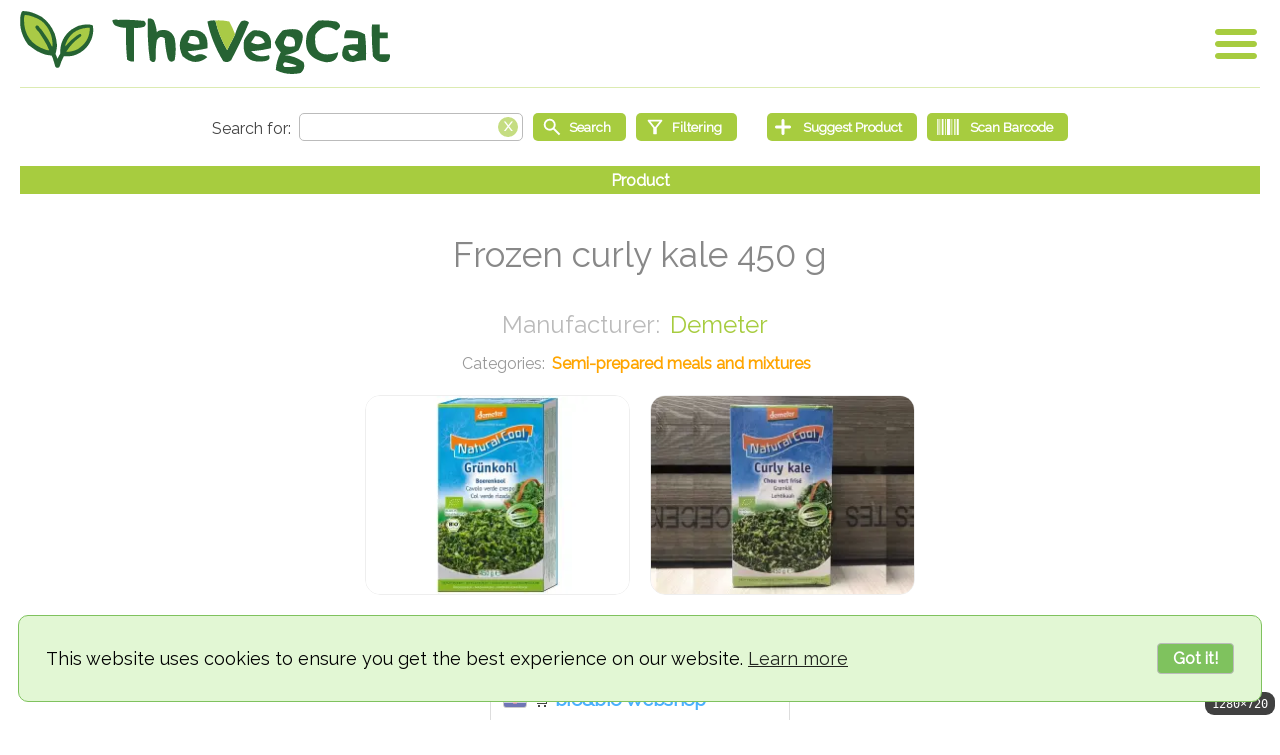

--- FILE ---
content_type: text/html;charset=UTF-8
request_url: https://thevegcat.com/en-us/articles/demeter/frozen-curly-kale-450-g
body_size: 9271
content:
<!DOCTYPE HTML><html lang="en"><head><meta http-equiv="Content-Type" content="text/html; charset=UTF-8"/><title>Frozen curly kale 450 g | The Vegan Catalog</title><meta name="viewport" content="width=device-width,initial-scale=1.0"/><meta name="_csrf_header" id="_csrf_header" content="X-XSRF-TOKEN"/><meta name="_csrf" id="_csrf" content="4WVwCMNsZPBwFZ64SZ36P2MPsUIP0XLTJ79IKGSzB93aGXDwhFAVafRcAcNdLajdeLDOCVs8nCNutUX-RYp7GlyGYr_uKUnE"/><meta name="description" content="Frozen curly kale 450 g"/><meta name="keywords" content="vegan, article"/><meta name="author" content="Hrvoje Lončar"/><meta property="og:site_name" content="The Vegan Catalog"/><meta property="og:type" content="website"/><meta property="og:title" content="Frozen curly kale 450 g | The Vegan Catalog"/><meta property="og:description" content="Frozen curly kale 450 g"/><meta property="og:image" content="https://thevegcat.com/img/18f9b939-e2e2-4f18-b46b-b0f9e080935c/large"/><meta property="og:url" content="https://thevegcat.com/en-us/articles/demeter/frozen-curly-kale-450-g"/><meta property="og:locale" content="en_US"/><meta property="og:locale:alternate" content="hr_HR"/><meta property="og:locale:alternate" content="sr_RS"/><link rel="canonical" href="https://thevegcat.com/en-us/articles/demeter/frozen-curly-kale-450-g"/><link rel="alternate" href="https://thevegcat.com/hr-hr/articles/demeter/smrznuti-kovrcavi-kelj-450-g" hreflang="hr-HR"/><link rel="alternate" href="https://thevegcat.com/sr-rs/articles/demeter/smrznuti-kovrcavi-kelj-450-g" hreflang="sr-RS"/><link rel="alternate" href="https://thevegcat.com/en-us/articles/demeter/frozen-curly-kale-450-g" hreflang="x-default"/><script type="application/ld+json">
/*<![CDATA[*/
{"name":"Frozen curly kale 450 g","image":"https://thevegcat.com/img/18f9b939-e2e2-4f18-b46b-b0f9e080935c/large","brand":{"name":"Demeter","@type":"Brand"},"offers":[{"priceCurrency":"EUR","price":"3.49","availability":"https://schema.org/InStock","seller":{"name":"bio&bio Webshop","@type":"Organization"},"@type":"Offer"}],"@context":"https://schema.org/","@type":"Product"}
/*]]>*/
</script><link rel="apple-touch-icon" sizes="57x57" href="/apple-icon-57x57.png"/><link rel="apple-touch-icon" sizes="60x60" href="/apple-icon-60x60.png"/><link rel="apple-touch-icon" sizes="72x72" href="/apple-icon-72x72.png"/><link rel="apple-touch-icon" sizes="76x76" href="/apple-icon-76x76.png"/><link rel="apple-touch-icon" sizes="114x114" href="/apple-icon-114x114.png"/><link rel="apple-touch-icon" sizes="120x120" href="/apple-icon-120x120.png"/><link rel="apple-touch-icon" sizes="144x144" href="/apple-icon-144x144.png"/><link rel="apple-touch-icon" sizes="152x152" href="/apple-icon-152x152.png"/><link rel="apple-touch-icon" sizes="180x180" href="/apple-icon-180x180.png"/><link rel="icon" type="image/png" sizes="192x192" href="/android-icon-192x192.png"/><link rel="icon" type="image/png" sizes="32x32" href="/favicon-32x32.png"/><link rel="icon" type="image/png" sizes="96x96" href="/favicon-96x96.png"/><link rel="icon" type="image/png" sizes="16x16" href="/favicon-16x16.png"/><link rel="manifest" href="/manifest.json"/><meta name="msapplication-TileColor" content="#ffffff"/><meta name="msapplication-TileImage" content="/ms-icon-144x144.png"/><meta name="theme-color" content="#ffffff"/><style>
.NoSelect {
-webkit-touch-callout:none; /* iOS Safari */
-webkit-user-select:none; /* Safari */
-khtml-user-select:none; /* Konqueror HTML */
-moz-user-select:none; /* Old versions of Firefox */
-ms-user-select:none; /* Internet Explorer/Edge */
user-select:none; /* Non-prefixed version, currently supported by Chrome, Edge, Opera and Firefox */
}
.TextRight { text-align:right; }
.Header { position:relative; border-bottom:1px solid rgba(167,204,63,0.4); padding-bottom:12px; }
.Footer { margin-top:50px; padding:15px 5px; font-size:small; line-height:150%; font-weight:bold; border-top:1px solid rgba(167,204,63,0.4); }
.Footer ul                  { list-style:none; margin:0; padding:0; }
.Footer ul li               { display:inline-block; margin:0; }
.Footer ul.Badges           { margin:30px 0; }
.Footer ul.Badges li        { padding:0 15px; }
.Footer ul.Badges li img    { height:48px; }
.Footer ul.Links li         { padding:0px 10px; color:#a7cc3f; white-space:nowrap; line-height:225%; }
.Footer ul.Links li a       { text-decoration:none; color:#a7cc3f; }
.Footer ul.Links li a:hover { text-decoration:underline; color:#266333; }
@media screen and (max-width:719px) {
.MobileMenuIcon.Open { margin-top:-3px; }
}
@media screen and (max-width:519px) {
.MobileMenuIcon { width:32px; height:32px; }
.MobileMenuIcon.Open  { margin-top:7px;  margin-right:10px; }
.MobileMenuIcon.Close { margin-top:10px; margin-right:10px; }
}
</style><style>
.LangName.US::before { content:"English"; }
.LangName.HR::before { content:"hrvatski"; }
.LangName.RS::before { content:"\441\440\43F\441\43A\438"; }
</style><style>
.Intro > form > ul.HomeSearch > li > .SuggestAProduct::after { content:"Suggest Product"; }
.Intro > form > ul.HomeSearch > li > .ScanABarcode::after    { content:"Scan Barcode"; }
.SearchForm .Filtering::after    { content:"Filtering"; }
.SearchForm .ScanABarcode::after { content:"Scan Barcode"; }
ul.PriceDetails li.Map::before              { content:"Map:"; }
ul.PriceDetails li.Buy::before              { content:"Buy:"; }
ul.PriceDetails span.From::before           { content:"Valid from:"; }
ul.PriceDetails span.To::before             { content:"Valid until:"; }
p.RelatedAProducts::before                  { content:"Related products"; }
p.Barcode::before                           { content:"Barcode:"; }
li.AddedBy::before                          { content:"Added by:"; }
li.DateCreated::before                      { content:"Date created:"; }
li.LastUpdate::before                       { content:"Last update:"; }
.ProductUrl::before                         { content:"Product URL"; }
.SearchText::before                         { content:"Search for:"; }
.ButtonSubmit::before                       { content:"Search"; }
.AdvancedSearch::before                     { content:"Advanced"; }
.ShowPrices::before                         { content:"Show prices"; }
.HidePrices::before                         { content:"Hide prices"; }
.ResetSearch::before                        { content:"Reset"; }
.Change::before                             { content:"Change"; }
.ChangeLanguage::before                     { content:"Change language"; }
.ChangeCurrency::before                     { content:"Change currency"; }
.ChangeTimezone::before                     { content:"Change timezone"; }
.ButtonGoHome::before                       { content:"Home"; }
.ButtonAddArticle::before                   { content:"Suggest Product"; }
.PageTitle.Home::before                     { content:"Home"; }
.PageTitle.Add::before                      { content:"Suggest Product"; }
.PageTitle.SearchResult::before             { content:"Search result"; }
.PageTitle.Article::before                  { content:"Product"; }
.PageTitle.BlogPost::before                 { content:"Blog Post"; }
.PageTitle.BlogPostCategory::before         { content:"Blog Post Category"; }
.PageTitle.BlogPosts::before                { content:"Blog Posts"; }
.PageTitle.Category::before                 { content:"Category"; }
.PageTitle.City::before                     { content:"City"; }
.PageTitle.Tag::before                      { content:"Tag"; }
.PageTitle.User::before                     { content:"User"; }
.PageTitle.Manufacturer::before             { content:"Manufacturer"; }
.PageTitle.Provider::before                 { content:"Provider"; }
.PageTitle.Contributors::before             { content:"Contributors"; }
span.AboutApp::before                       { content:"About app"; }
span.AboutUs::before                        { content:"About us"; }
span.CookiePolicy::before                   { content:"Cookie policy"; }
span.Credits::before                        { content:"Credits"; }
span.Contributors::before                   { content:"Contributors"; }
span.PayPal::before                         { content:"Buy us a coffee via"; }
span.PayPal .Pay::before                    { content:"Pay"; }
span.PayPal .Pal::before                    { content:"Pal"; }
span.PrivacyPolicy::before                  { content:"Privacy policy"; }
span.ShowAll::before                        { content:"Show all"; }
span.TermsAndConditions::before             { content:"Terms and conditions"; }
.Discontinued::before                       { content:"This product is discontinued"; }
.DisplayCurrency::before                    { content:"Display currency:"; }
.DisplayCurrency::after                     { content:"Original currency"; }
.DisplayLanguage::before                    { content:"Language:"; }
.YourTimezone::before                       { content:"Your timezone:"; }
.YourTimezone::after                        { content:"UTC"; }
.Ingredients::before                        { content:"Ingredients"; }
.AdditionalInfo::before                     { content:"Additional info"; }
.AdminInfo .User::before                    { content:"User:"; }
.AdminInfo .User::after                     { content:""; }
h2.Manufacturer::before                     { content:"Manufacturer:"; }
.Page ul.Categories::before                 { content:"Categories:"; }
.LoadingArticles::before                    { content:"Loading products..."; }
.NoMoreArticlesToShow::before               { content:"No more products to show"; }
.Sticker.TemporarilyUnavailable::before     { content:"Temporarily unavailable"; }
.Sticker.PermanentlyUnavailable::before     { content:"Permanently unavailable"; }
.Warning.TemporarilyUnavailable::before     { content:"The product temporarily unavailable"; }
.Warning.PermanentlyUnavailable::before     { content:"The product permanently unavailable"; }
.Warning.NotVegan::before                   { content:"The product is not Vegan"; }
div.ShowMore label::after                   { content:"Show more"; }
div.ShowMore input:checked + label::after   { content:"Show less"; }
</style><link rel="stylesheet" href="/app/css/TheVegCat.css?v=4.7.5"/><script defer src="/app/js/TheVegCat.class.js?v=4.7.5"></script><script defer src="/lib/fslightbox/3.4.0/fslightbox.js"></script><script>
		/*<![CDATA[*/

			(() => {
			    const initApp = () => {

			    	window.TheVegCatApp = new TheVegCat({
		        		languagesAPI   : "/api/public/languages",
		        		currenciesAPI  : "/api/public/currencies",
		        		timezonesAPI   : "/api/public/timezones",
		        		categoriesAPI  : "/api/public/categories",
		        		correctionsAPI : "/api/public/suggestedcorrections"
			        });

			    	const showAll =
			        	new TheVegCat.ShowAll({
							"buttonWrapperCssClass"     : ".ShowAll",
							"buttonDomID"               : "ShowAll",
							"searchInputElementDomID"   : "q",
							"paginationCssClass"        : ".Pagination",
							"loadingPleaseWaitCssClass" : ".Loading",
							"noMoreToShowCssClass"      : ".NoMoreToShow",
							"parent"                    : window.TheVegCatApp
						});
			    	showAll.activate();

			        TheVegCatApp.documentReadyCallback();
			    };

			    document.addEventListener( "DOMContentLoaded", initApp, { once: true } );
			})();

		/*]]>*/
		</script><script>
/*<![CDATA[*/
const PageInfo = {
csrf                : { "headerName" : "X-XSRF-TOKEN", "parameterName" : "_csrf", "token" : "4WVwCMNsZPBwFZ64SZ36P2MPsUIP0XLTJ79IKGSzB93aGXDwhFAVafRcAcNdLajdeLDOCVs8nCNutUX-RYp7GlyGYr_uKUnE" },
defaultLocale       : "en-US",
locale              : "en-US",
pageName            : "article",
showAll             : false,
currentPage         : 0,
article             : 71398,
tag                 : 0,
user                : 0,
category            : 0,
manufacturer        : "",
provider            : 0,
blogPost            : 0,
blogPostCategory    : 0,
city                : 0,
country             : 0
			};
/*]]>*/
</script><meta name="google-site-verification" content="jH32CDWUecv6xeCScGehNeAgi3GJb6Zwcamm5DVkRwI"/><script>
var _paq = window._paq = window._paq || [];
_paq.push(['trackPageView']);
_paq.push(['enableLinkTracking']);
(function() {
var u="//matomo.thevegcat.com/";
_paq.push(['setTrackerUrl', u+'matomo.php']);
_paq.push(['setSiteId', '1']);
var d=document, g=d.createElement('script'), s=d.getElementsByTagName('script')[0];
g.async=true; g.src=u+'matomo.js'; s.parentNode.insertBefore(g,s);
})();
</script><script defer src="/lib/cookieconsent/cookieconsent.min.js"></script><script>window.addEventListener("load",function(){window.wpcb.init({"border":"thin","colors":{"popup":{"background":"#e2f7d4","text":"#000000","border":"#7fc25e"},"button":{"background":"#7fc25e","text":"#ffffff"}},"content":{"href":"https://thevegcat.com/cookies","link":"Learn more","button":"Got it!"},"position":"bottom","corners":"large","fontsize":"large","padding":"large"})});</script></head><body><noscript><img referrerpolicy="no-referrer-when-downgrade" src="https://matomo.thevegcat.com/matomo.php?idsite=1&amp;rec=1" style="border:0;visibility:hidden;display:none;" alt=""/></noscript><div class="Header"><a href="/" id="Logo" class="Logo" aria-label="Go Home" title="v4.7.5"></a><div class="MobileMenuWrapper NoSelect"><div id="MenuOpen" class="MobileMenuIcon Open"><a id="MenuOpenButton" href="#"></a></div><div id="MobileMenu" class="MobileMenu Hide"><ul class="Navigation"><li class="SelectLanguage"><div class="DisplayLanguage"/><button onclick="TheVegCat.setLang( this );" data-lang="en-US" class="Selected"><span class="Flag US"></span><span class="LangName US"></span></button><button onclick="TheVegCat.setLang( this );" data-lang="hr-HR"><span class="Flag HR"></span><span class="LangName HR"></span></button><button onclick="TheVegCat.setLang( this );" data-lang="sr-RS"><span class="Flag RS"></span><span class="LangName RS"></span></button></li><li><span class="MobileMenuSelectorValue DisplayCurrency"></span><label for="Currency" class="Hide">Currency</label><select id="Currency" name="Currency" class="Hide"></select><input type="hidden" id="DisplayCurrencyCode" value=""/><div id="ChangeCurrency"><a href="#" class="AButton"><span class="ChangeCurrency"></span></a></div><li><span class="MobileMenuSelectorValue YourTimezone"></span><label for="Timezone" class="Hide">Timezone</label><select id="Timezone" name="Timezone" class="Hide"></select><input type="hidden" id="SelectedTimezoneId" value="UTC"/><div id="ChangeTimezone"><a href="#" class="AButton"><span class="ChangeTimezone"></span></a></div><li><a id="LoginButton" href="/login" class="AButton Large Login">Login</a></li></ul><div id="MenuClose" class="MobileMenuIcon Close Hide"><a href="#"></a></div><ul class="Links"><li><a target="_blank" href="https://paypal.me/thevegcat?country.x=HR&locale.x=hr_HR" title="Buy us a coffee via"><span class="PayPal"><span class="Pay"></span><span class="Pal"></span></span></a></li></ul></div></div><div class="Clear"></div></div><div class="Page"><div class="Search NoSelect"><form method="get" id="searchForm" action="/" autocomplete="off"><input type="hidden" id="p" tabindex="-1" name="p" value=""/><input type="hidden" name="s" value="1" tabindex="-1"/><ul class="SearchForm"><li><span class="SearchText"><label for="q" autocomplete="false" class="Hide">Search text</label><input type="text" id="q" aria-label="Search text" name="q" value=""/><a href="#" id="ClearSearchBox" aria-label="Clear search box"></a></span></li><li class="Optional Hide"><label for="c" class="Hide">Search category</label><select id="c" name="c"><option value="0">--- all categories ---</option><option value="179" class="Parent">Food and beverage</option><option value="206" class="Child">   Sweets, snacks</option><option value="201" class="Child">   Sauces, Spices</option><option value="198" class="Child">   Semi-prepared meals and mixtures</option><option value="190" class="Child">   Ready-made meals</option><option value="204" class="Child">   Spreads</option><option value="31902" class="Child">   Plant milks</option><option value="31898" class="Child">   Soft drinks</option><option value="193" class="Child">   Bakery products</option><option value="183" class="Child">   Cream, yoghurt</option><option value="188" class="Child">   Grains and flakes</option><option value="80295" class="Child">   Cheese</option><option value="127694" class="Child">   Ice Creams</option><option value="137445" class="Child">   Cakes and pastries</option><option value="31896" class="Child">   Alcoholic beverages</option><option value="80294" class="Child">   Cold cuts</option><option value="181" class="Child">   Baby Food</option><option value="75394" class="Child">   Salads</option><option value="33594" class="Child">   Coffee</option><option value="60744" class="Child">   Pasta</option><option value="137444" class="Child">   Desserts</option><option value="209" class="Parent">Cosmetics, personal care and health</option><option value="219" class="Child">   Food supplements</option><option value="56347" class="Child">   Unisex perfumes</option><option value="218" class="Child">   Women&#39;s perfumes</option><option value="62294" class="Child">   Cosmetics For Women</option><option value="215" class="Child">   Body Wash</option><option value="213" class="Child">   Body Care</option><option value="216" class="Child">   Deodorants</option><option value="56346" class="Child">   Men&#39;s perfumes</option><option value="32694" class="Child">   Hair care</option><option value="94794" class="Child">   Hand care</option><option value="17394" class="Child">   Intimate care</option><option value="217" class="Child">   Oral care</option><option value="125894" class="Child">   Njega lica</option><option value="30845" class="Parent">Pets</option><option value="56344" class="Child">   Snacks for dogs</option><option value="30846" class="Child">   Dog Food</option><option value="41844" class="Child">   Cat food</option><option value="102694" class="Child">   Ostalo za kućne ljubimce</option><option value="91694" class="Child">   Higijena i kozmetika</option><option value="56345" class="Child">   Dog food additives</option><option value="211" class="Parent">Clothes, footwear and household</option><option value="44544" class="Child">   Washing clothes</option><option value="223" class="Child">   Shoes</option><option value="220" class="Child">   Cleaning</option><option value="222" class="Child">   Clothes</option><option value="221" class="Child">   Kitchen</option><option value="116594" class="Child">   Books</option><option value="44545" class="Child">   Candles and room fragrances</option><option value="81694" class="Child">   Misc</option></select></li><li class="Optional Hide"><label for="cc" class="Hide">Countries and cities to search</label><select id="cc" name="cc"><option value="">--- all countries and cities ---</option><option value="Country:93595" class="Parent">Australia</option><option value="Country:44" class="Parent">Austria</option><option value="City:64" class="Child">   Wien</option><option value="Country:45" class="Parent">Bosnia &amp; Herzegovina</option><option value="Country:93594" class="Parent">China</option><option value="Country:51" class="Parent">Croatia</option><option value="City:108" class="Child">   Bjelovar</option><option value="City:110" class="Child">   Čakovec</option><option value="City:49095" class="Child">   Kerestinec</option><option value="City:130" class="Child">   Koprivnica</option><option value="City:26444" class="Child">   Lozovac</option><option value="City:32594" class="Child">   Lučko</option><option value="City:105795" class="Child">   Našice</option><option value="City:134" class="Child">   Osijek</option><option value="City:136" class="Child">   Pula</option><option value="City:137" class="Child">   Rijeka</option><option value="City:89" class="Child">   Rovinj (Rovigno)</option><option value="City:138" class="Child">   Samobor</option><option value="City:91" class="Child">   Sesvete</option><option value="City:94" class="Child">   Sisak</option><option value="City:139" class="Child">   Split</option><option value="City:143" class="Child">   Varaždin</option><option value="City:104" class="Child">   Zabok</option><option value="City:105" class="Child">   Zadar</option><option value="City:62" class="Child">   Zagreb</option><option value="Country:79394" class="Parent">Czechia</option><option value="Country:39294" class="Parent">Denmark</option><option value="City:77444" class="Child">   Karrebæksminde</option><option value="Country:65794" class="Parent">France</option><option value="City:83394" class="Child">   Caussade</option><option value="Country:48" class="Parent">Germany</option><option value="Country:53" class="Parent">Ireland</option><option value="Country:54" class="Parent">Italy</option><option value="Country:108244" class="Parent">Lithuania</option><option value="Country:92144" class="Parent">Malta</option><option value="Country:56" class="Parent">Montenegro</option><option value="City:129594" class="Child">   Kotor</option><option value="Country:57" class="Parent">Netherlands</option><option value="Country:43294" class="Parent">Poland</option><option value="Country:58" class="Parent">Serbia</option><option value="City:170" class="Child">   Belgrade</option><option value="City:172" class="Child">   Kikinda</option><option value="City:98644" class="Child">   Kruševac</option><option value="City:173" class="Child">   Niš</option><option value="City:174" class="Child">   Novi Sad</option><option value="City:101944" class="Child">   Ripanj</option><option value="City:99294" class="Child">   Zemun</option><option value="Country:93596" class="Parent">Slovakia</option><option value="Country:59" class="Parent">Slovenia</option><option value="City:115944" class="Child">   Ilirska Bistrica</option><option value="City:100844" class="Child">   Lendava</option><option value="City:100845" class="Child">   Ormož</option><option value="City:69544" class="Child">   Vrhnika</option><option value="Country:69694" class="Parent">Spain</option><option value="Country:106444" class="Parent">United Arab Emirates</option><option value="Country:49" class="Parent">United Kingdom</option><option value="City:164" class="Child">   Brighton</option><option value="Country:60394" class="Parent">United States</option></select></li><li><label for="SubmitSearch" class="Hide">Start search</label><button type="submit" id="SubmitSearch" class="Button Icon Search" aria-label="Start search"><span class="ButtonSubmit"></span></button><div class="Optional ResetButton Hide"><label for="ResetSearchForm" class="Hide">Reset</label><button type="button" id="ResetSearchForm" class="Button Icon ResetSearch" aria-label="Reset"></span></button></div><div class="ButtonAdvanced"><label for="AdvancedSearch" class="Hide">Filtering</label><button type="button" id="AdvancedSearch" class="Button Icon Filtering" aria-label="Filtering"></button></div></li><li><div class="GoHome"></div></li><li><label for="AddArticle" class="Hide">Suggest Product</label><button type="button" id="AddArticle" class="Button Icon AddArticle" aria-label="Suggest Product"><span class="ButtonAddArticle"></span></button></li><li><label for="ScanBarcode" class="Hide">Suggest Product</label><button type="button" id="ScanBarcode" class="Button Icon ScanABarcode" aria-label="Scan Barcode"></button></li></ul></form><script>
(function(domID){
var savedVal = document.getElementById(domID).value;
document.getElementById(domID).value = "";
document.getElementById(domID).value = savedVal;
document.getElementById(domID).focus();
}("q"));
</script><p class="PaginationInfo NoSelect"><span class="PageTitle Article"></span></p></div><h1 class="Center"> Frozen curly kale 450 g </h1><h2 class="Center Manufacturer"><a href="/en-us/manufacturers/demeter" class="BackgroundTransition">Demeter</a></h2><ul class="Categories Center"><li><a href="/en-us/categories/food/semi-prepared-meals-and-mixtures" class="BackgroundTransition">Semi-prepared meals and mixtures</a></li></ul><style>
ul.Article.Photos { overflow:hidden; }
ul.Article.Photos li:hover { transform:scale(1.05); }
</style><ul class="Article Photos Center"><li style="position:relative;" class="ScaleTransition"><a data-fslightbox="Gallery" href="/img/18f9b939-e2e2-4f18-b46b-b0f9e080935c/large"><img class="Multiple" src="/img/18f9b939-e2e2-4f18-b46b-b0f9e080935c/medium" alt="Frozen curly kale 450 g" title="Frozen curly kale 450 g"/></a></li><li style="position:relative;" class="Optional ScaleTransition"><a data-fslightbox="Gallery" href="/img/adb32ba8-04d1-4f49-bb50-b08f5feb445a/large"><img class="Multiple" src="/img/adb32ba8-04d1-4f49-bb50-b08f5feb445a/medium" alt="Frozen curly kale 450 g" title="Frozen curly kale 450 g"/></a></li></ul><script>window.addEventListener("DOMContentLoaded",()=>TheVegCat.adjustShowMore( "Description" ),{once:true});</script><script>window.addEventListener("DOMContentLoaded",()=>TheVegCat.adjustShowMore("Ingredients"),{once:true},{once:true });</script><script>window.addEventListener("DOMContentLoaded",()=>TheVegCat.adjustShowMore("AdditionalInfo"),{once:true});</script><ul class="Info"><li class="AddedBy"><a href="/en-us/users/h-lo">H.Lo</a></li><li class="LastUpdate" title="Last update: 2024-04-16">2024-04-16</li></ul><ul class="Prices"><li><ul class="PriceDetails"><li class="LiFlag"><button class="Flag Price HR" title="Croatia">Croatia</button></li><li class="LiName"><span class="ProviderType" title="Webshop">🛒</span><a href="/en-us/providers/bio-bio/bio-bio-webshop">bio&amp;bio Webshop</a></li><li><span class="LiAmount">€3.49</span><span class="Timestamp" title="Last update: 2025-05-17"><span class="Updated"></span>2025-05-17</span></li><li></li><li class="Buttons"><a href="https://www.biobio.hr/smrznuti-kovrcavi-kelj-proizvod-24088/" class="Button Webshop" target="_blank" title="Go to shop">Webshop</a></li></ul></li></ul><div class="EditOptions NoSelect"><div id="Step0"><ul class="Options"><li><a id="SuggestCorrection" href="#" class="BackgroundTransition UpdateButton">Update product info</a></li></ul></div><div id="Step1" class="SuggestCorrection Hide"><ul class="List"><li id="ErrorSelect"><select id="CorrectionType" name="CorrectionType"><option value="">--- select correction type ---</option><option value="URL">Webshop link or product link</option><option value="ARTICLE_NAME">Wrong product name</option><option value="ARTICLE_CATEGORY">Wrong category</option><option value="ARTICLE_MANUFACTURER">Wrong manufacturer</option><option value="NOT_VEGAN">Not vegan</option><option value="DISCONTINUED">Product is discontinued</option><option value="SOMETHING_ELSE">Something else</option></select></li><li><input type="button" id="Step1Cancel" value="Cancel"/></li></ul></div><div id="Step2" class="SuggestCorrectionDetails Hide"><ul class="List InputElements"><li class="InputElement Hide" id="UrlLi"><input type="text" id="Url" name="Url" placeholder="URL" size="50"/></li><li class="InputElement Hide" id="ArticleNameLi"><input type="text" id="ArticleName" name="ArticleName" placeholder="Correct Name" size="50"/></li><li id="ArticleCategoryLi" class="InputElement Hide"><select id="ArticleCategory" name="ArticleCategory"><option value="">--- select new category or add new ---</option><option value="-1">--- suggest new category ---</option></select><input type="text" id="SuggestedCategory" name="SuggestedCategory" class="Hide" placeholder="Please enter category suggestion" size="50"/></li><li class="InputElement Hide" id="WrongManufacturerLi"><input type="text" id="WrongManufacturer" name="WrongManufacturer" placeholder="Please enter manufacturer suggestion" size="50"/></li><li class="InputElement Hide" id="NotVeganLi"><input type="text" id="NotVegan" name="NotVegan" placeholder="Why the product is not vegan?" size="50"/></li><li class="Hide" id="DiscontinuedLi"><span style="font-size:medium; color:#000;display:inline;vertical-align:middle;">The product is discontinued.</span></li><li class="InputElement Hide" id="SomethingElseLi"><input type="text" id="SomethingElse" name="SomethingElse" placeholder="What is the error?" size="50"/></li><li class="InputElement Hide" id="LI_ARTICLE_PRICE"><input type="text" name="ArticlePrice" placeholder="New price (please mind the currency)" size="50"/></li><li><input type="button" id="Step3Save" value="Send" disabled="disabled"/></li><li id="SuggestNewCategoryLi" class="Hide"><input type="button" id="SuggestNewCategory" value="Suggest new"/></li><li><input type="button" id="Step2Cancel" value="Cancel"/></li></ul></div><div id="SendingSuggestedCorrection" class="SendingSuggestedCorrection Hide"><span>Sending correction...</span></div><div id="SuggestedCorrectionSent" class="SendingSuggestedCorrection Hide"><span>Correction sent.</span></div></div><ul class="Tags Center"><li><a href="/en-us/tags/frozen" class="Neutral BackgroundTransition">#frozen</a></li><li><a href="/en-us/tags/kale" class="Neutral BackgroundTransition">#kale</a></li></ul></div><div id="HelpDialog" title="Help"></div><footer><div class="Footer Center NoSelect"><ul class="Badges"><li><div class="GooglePlay"><a target="_blank" href="https://play.google.com/store/apps/details?id=com.thevegcat.mobile"><img alt="Get it on Google Play" title="Get it on Google Play" src="/images/googleplay/google-play.en.png"/></a></div></li><li><div class="AppleStore"><a target="_blank" href="https://apps.apple.com/us/app/thevegcat/id6754848694"><img alt="Get it on App Store" title="Get it on App Store" src="/images/applestore/apple-store.en.svg"/></a></div></li></ul><ul class="Links"><li>&copy; 2018-2026 TheVegCat</li><li><a href="/about" title="About app"><span class="AboutApp"></span></a></li><li><a href="/us" title="About us"><span class="AboutUs"></span></a></li><li><a href="/contributors" title="Contributors"><span class="Contributors"></span></a></li><li><a href="/credits" title="Credits"><span class="Credits"></span></a></li><li><a href="/privacy" title="Privacy policy"><span class="PrivacyPolicy"></span></a></li><li><a href="/cookies" title="Cookie policy"><span class="CookiePolicy"></span></a></li><li><a href="/terms" title="Terms and conditions"><span class="TermsAndConditions"></span></a></li><li><a target="_blank" href="https://paypal.me/thevegcat?country.x=HR&locale.x=hr_HR" title="Buy us a coffee via PayPal"><span class="PayPal"><span class="Pay"></span><span class="Pal"></span></span></a></li></ul></div></footer><link rel="preload" href="//fonts.googleapis.com/css?family=Raleway&display=swap&amp;subset=latin-ext" as="style"/><link rel="stylesheet" href="//fonts.googleapis.com/css?family=Raleway&display=swap&amp;subset=latin-ext"/></body></html>